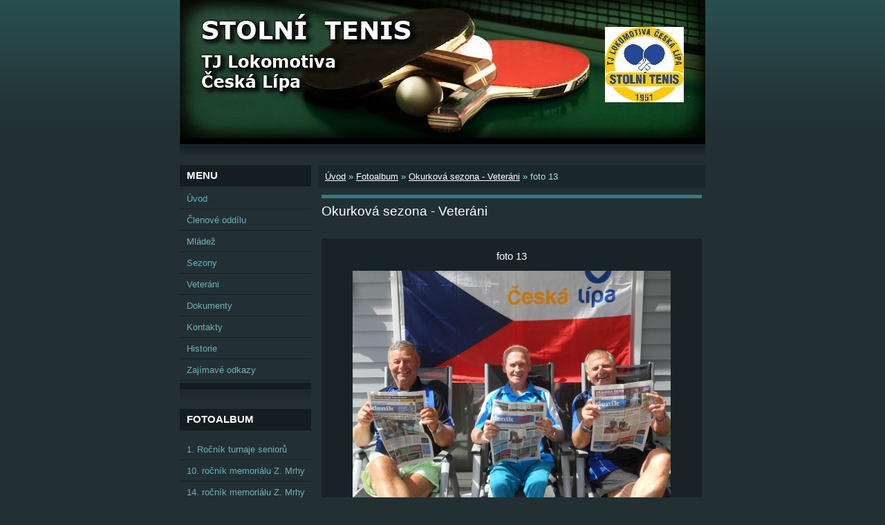

--- FILE ---
content_type: text/html; charset=UTF-8
request_url: https://www.pineccl.cz/fotoalbum/okurkova-sezona---veterani/foto-13.html
body_size: 5248
content:
<?xml version="1.0" encoding="utf-8"?>
<!DOCTYPE html PUBLIC "-//W3C//DTD XHTML 1.0 Transitional//EN" "http://www.w3.org/TR/xhtml1/DTD/xhtml1-transitional.dtd">
<html lang="cs" xml:lang="cs" xmlns="http://www.w3.org/1999/xhtml" >

      <head>

        <meta http-equiv="content-type" content="text/html; charset=utf-8" />
        <meta name="description" content="Stránky oddílu stolního tenisu - Lokomotiva Česká Lípa" />
        <meta name="keywords" content="stolní tenis,pinec,pinčes" />
        <meta name="robots" content="all,follow" />
        <meta name="author" content="www.pineccl.cz" />
        <meta name="viewport" content="width=device-width, initial-scale=1.0">
        
        <title>
            TJ Lokomotiva Česká Lípa   -   STOLNÍ TENIS - Fotoalbum - Okurková sezona - Veteráni - foto 13
        </title>
        <link rel="stylesheet" href="https://s3a.estranky.cz/css/d1000000040.css?nc=382358542" type="text/css" /><style type="text/css">@media screen, projection {
	#header .inner_frame{ background: #223034 url(/img/ulogo.3.jpeg) top left no-repeat; }
}</style>
<link rel="stylesheet" href="//code.jquery.com/ui/1.12.1/themes/base/jquery-ui.css">
<script src="//code.jquery.com/jquery-1.12.4.js"></script>
<script src="//code.jquery.com/ui/1.12.1/jquery-ui.js"></script>
<script type="text/javascript" src="https://s3c.estranky.cz/js/ui.js?nc=1" id="index_script" ></script>
			<script type="text/javascript">
				dataLayer = [{
					'subscription': 'true',
				}];
			</script>
			
    </head>
    <body class="">
        <!-- Wrapping the whole page, may have fixed or fluid width -->
        <div id="whole-page">

            

            <!-- Because of the matter of accessibility (text browsers,
            voice readers) we include a link leading to the page content and
            navigation } you'll probably want to hide them using display: none
            in your stylesheet -->

            <a href="#articles" class="accessibility-links">Jdi na obsah</a>
            <a href="#navigation" class="accessibility-links">Jdi na menu</a>

            <!-- We'll fill the document using horizontal rules thus separating
            the logical chunks of the document apart -->
            <hr />

            

			<!-- block for skyscraper and rectangle  -->
            <div id="sticky-box">
                <div id="sky-scraper-block">
                    
                    
                </div>
            </div>
            <!-- block for skyscraper and rectangle  -->

            <!-- Wrapping the document's visible part -->
            <div id="document">
                <div id="in-document">
                    <!-- Hamburger icon -->
                    <button type="button" class="menu-toggle" onclick="menuToggle()" id="menu-toggle">
                    	<span></span>
                    	<span></span>
                    	<span></span>
                    </button>
                    <!-- header -->
  <div id="header">
     <div class="inner_frame">
        <!-- This construction allows easy image replacement -->
        <h1 class="head-left hidden">
  <a href="https://www.pineccl.cz/" title="TJ Lokomotiva Česká Lípa   -   STOLNÍ TENIS" style="display:none;">TJ Lokomotiva Česká Lípa   -   STOLNÍ TENIS</a>
  <span title="TJ Lokomotiva Česká Lípa   -   STOLNÍ TENIS">
  </span>
</h1>
        <div id="header-decoration" class="decoration">
        </div>
     </div>
  </div>
<!-- /header -->


                    <!-- Possible clearing elements (more through the document) -->
                    <div id="clear1" class="clear">
                        &nbsp;
                    </div>
                    <hr />

                    <!-- body of the page -->
                    <div id="body">
                        
                        <!-- main page content -->
                        <div id="content">
                            <!-- Breadcrumb navigation -->
<div id="breadcrumb-nav">
  <a href="/">Úvod</a> &raquo; <a href="/fotoalbum/">Fotoalbum</a> &raquo; <a href="/fotoalbum/okurkova-sezona---veterani/">Okurková sezona - Veteráni</a> &raquo; <span>foto 13</span>
</div>
<hr />

                            <script language="JavaScript" type="text/javascript">
  <!--
    index_setCookieData('index_curr_photo', 662);
  //-->
</script>

<div id="slide">
  <h2>Okurková sezona - Veteráni</h2>
  <div id="click">
    <h3 id="photo_curr_title">foto 13</h3>
    <div class="slide-img">
      <a href="/fotoalbum/okurkova-sezona---veterani/foto-12.html" class="previous-photo"  id="photo_prev_a" title="předchozí fotka"><span>&laquo;</span></a>  <!-- previous photo -->

      <a href="/fotoalbum/okurkova-sezona---veterani/foto-13.-.html" class="actual-photo" onclick="return index_photo_open(this,'_fullsize');" id="photo_curr_a"><img src="/img/mid/662/foto-13.jpg" alt="" width="460" height="345"  id="photo_curr_img" /></a>   <!-- actual shown photo -->

      <a href="/fotoalbum/okurkova-sezona---veterani/foto-14.html" class="next-photo"  id="photo_next_a" title="další fotka"><span>&raquo;</span></a>  <!-- next photo -->

      <br /> <!-- clear -->
    </div>
    <p id="photo_curr_comment">
      Kolegové z českolipského okresu L. Krsek a K. Pácal. Mimochodem K. Pácal spolu z L.Nemergutem získali jako jediní zástupci našeho okresu stříbrné medaile z mistrovství Evropy. V Rotterdamu bylo u jejich úspěchu 2.075 účastníků.
    </p>
    
  </div>
  <!-- TODO: javascript -->
<script type="text/javascript">
  <!--
    var index_ss_type = "small";
    var index_ss_nexthref = "/fotoalbum/okurkova-sezona---veterani/foto-14.html";
    var index_ss_firsthref = "/fotoalbum/okurkova-sezona---veterani/foto-1.html";
    index_ss_init ();
  //-->
</script>

  <div class="slidenav">
    <div class="back" id="photo_prev_div">
      <a href="/fotoalbum/okurkova-sezona---veterani/foto-12.html" id="photo_ns_prev_a">&larr; Předchozí</a>

    </div>
    <div class="forward" id="photo_next_div">
      <a href="/fotoalbum/okurkova-sezona---veterani/foto-14.html" id="photo_ns_next_a">Další &rarr;</a>

    </div>
    <a href="/fotoalbum/okurkova-sezona---veterani/">Zpět do složky</a>
    <br />
  </div>
  
  <script type="text/javascript">
    <!--
      index_photo_init ();
    //-->
  </script>
</div>
  
                        </div>
                        <!-- /main page content -->

                        <div id="nav-column">

                            <div class="column">
                                <div class="inner-column inner_frame">
                                    
                                    
                                    
                                </div>
                            </div>

                            <!-- Such navigation allows both horizontal and vertical rendering -->
<div id="navigation">
    <div class="inner_frame">
        <h2>Menu
            <span id="nav-decoration" class="decoration"></span>
        </h2>
        <nav>
            <menu class="menu-type-onmouse">
                <li class="">
  <a href="/">Úvod</a>
     
</li>
<li class="">
  <a href="/clanky/clenove-oddilu/">Členové oddílu</a>
     
</li>
<li class="level_1 dropdown">
  <a href="/clanky/mladez/">Mládež</a>
     <ul class="level_2">
<li class="">
  <a href="/clanky/mladez/treninky/">Tréninky</a>
</li><li class="">
  <a href="/clanky/mladez/turnaje/">Turnaje</a>
</li><li class="">
  <a href="/clanky/mladez/vysledky/">Výsledky</a>
</li>
</ul>
</li>
<li class="level_1 dropdown">
  <a href="/clanky/sezony/">Sezony</a>
     <ul class="level_2">
<li class="">
  <a href="/clanky/sezony/sezona-2015---2016/">Sezona 2015 - 2016</a>
</li><li class="">
  <a href="/clanky/sezony/sezona-2014---2015/">Sezona 2014 - 2015</a>
</li><li class="">
  <a href="/clanky/sezony/sezona-2013---2014/">Sezona 2013 - 2014</a>
</li><li class="">
  <a href="/clanky/sezony/sezona-2012---2013/">Sezona 2012 - 2013</a>
</li><li class="">
  <a href="/clanky/sezony/sezona-2011---2012/">Sezona 2011 - 2012</a>
</li>
</ul>
</li>
<li class="">
  <a href="/clanky/veterani/">Veteráni</a>
     
</li>
<li class="">
  <a href="/clanky/dokumenty/">Dokumenty</a>
     
</li>
<li class="">
  <a href="/clanky/kontakty/">Kontakty</a>
     
</li>
<li class="">
  <a href="/clanky/historie/">Historie</a>
     
</li>
<li class="">
  <a href="/clanky/zajimave-odkazy/">Zajímavé odkazy</a>
     
</li>

            </menu>
        </nav>
        <div id="clear6" class="clear">
          &nbsp;
        </div>
    </div>
</div>
<!-- menu ending -->

                            
                            

                            <div id="clear2" class="clear">
                                &nbsp;
                            </div>
                            <hr />

                            <!-- Side column left/right -->
                            <div class="column">

                                <!-- Inner column -->
                                <div class="inner_frame inner-column">
                                    <!-- Photo album -->
  <div id="photo-album-nav" class="section">
    <h2>Fotoalbum
      <span id="photo-album-decoration" class="decoration">
      </span></h2>
    <div class="inner_frame">
      <ul>
        <li class="first ">
  <a href="/fotoalbum/1.-rocnik-turnaje-senioru/">
    1. Ročník turnaje seniorů</a></li>
<li class="">
  <a href="/fotoalbum/10.-rocnik-memorialu-z.-mrhy/">
    10. ročník memoriálu Z. Mrhy</a></li>
<li class="">
  <a href="/fotoalbum/14.-rocnik-memorialu-z.-mrhy/">
    14. ročník memoriálu Z. Mrhy</a></li>
<li class="">
  <a href="/fotoalbum/17.-rocnik-memorialu-z.-mrhy/">
    17. ročník memoriálu Z. Mrhy</a></li>
<li class="">
  <a href="/fotoalbum/a-muzstvo/">
    A mužstvo</a></li>
<li class="">
  <a href="/fotoalbum/b-muzstvo/">
    B mužstvo</a></li>
<li class="">
  <a href="/fotoalbum/duben-2013---c.-lipa---frankenberg/">
    Duben 2013 - Č. Lípa - Frankenberg</a></li>
<li class="">
  <a href="/fotoalbum/extraliga-08.03.2013/">
    Extraliga 08.03.2013</a></li>
<li class="">
  <a href="/fotoalbum/hala/">
    Hala</a></li>
<li class="">
  <a href="/fotoalbum/kbt---mladsi-zaci-12.01.2013/">
    KBT - mladší žáci 12.01.2013</a></li>
<li class="">
  <a href="/fotoalbum/kt-praha-22.05.2013/">
    KT Praha 22.05.2013</a></li>
<li class="">
  <a href="/fotoalbum/mev-bremy-2013/">
    MEV Brémy 2013</a></li>
<li class="">
  <a href="/fotoalbum/ms-oman-2023/">
    MS Omán 2023</a></li>
<li class="">
  <a href="/fotoalbum/nezarazene/">
    Nezařazené</a></li>
<li class="">
  <a href="/fotoalbum/okurkova-sezona---veterani/">
    Okurková sezona - Veteráni</a></li>
<li class="">
  <a href="/fotoalbum/polsko-2016/">
    Polsko 2016</a></li>
<li class="">
  <a href="/fotoalbum/reichl-jiri---oslava/">
    Reichl Jiří - oslava</a></li>
<li class="">
  <a href="/fotoalbum/veterani/">
    Veteráni</a></li>
<li class="last ">
  <a href="/fotoalbum/zs-partyzanska/">
    ZŠ Partyzánská</a></li>

      </ul>
    </div>
  </div>
<!-- /Photo album -->
<hr />

                                    <!-- Last photo -->
  <div id="last-photo" class="section">
    <h2>Poslední fotografie
      <span id="last-photo-decoration" class="decoration">
      </span></h2>
    <div class="inner_frame">
      <div class="wrap-of-wrap">
        <div class="wrap-of-photo">
          <a href="/fotoalbum/ms-oman-2023/">
            <img src="/img/tiny/698.jpg" alt="Just_a_Rakovický2" width="56" height="75" /></a>
        </div>
      </div>
      <span>
        <a href="/fotoalbum/ms-oman-2023/">MS Omán 2023</a>
      </span>
    </div>
  </div>
<!-- /Last photo -->
<hr />

                                    
                                    
                                    
                                    
                                    <!-- Own code -->
  <div class="section own-code-nav">
    <h2>HODINY
      <span class="decoration own-code-nav">
      </span></h2>
    <div class="inner_frame">
      <p align="center">
<embed src="http://www.clocklink.com/clocks/5005-green.swf?TimeZone=CET&"  width="120" height="30" wmode="transparent" type="application/x-shockwave-flash"></p>                                                                          
    </div>
  </div>
<!-- /Own code -->
<hr />
<!-- Own code -->
  <div class="section own-code-nav">
    <h2>NAŠI SPONZOŘI
      <span class="decoration own-code-nav">
      </span></h2>
    <div class="inner_frame">
      <p align="center">
<img class="text-picture left-float" alt="MěÚ Česká Lípa" style="width: 58px; height: 38px" src="/file/131/logo_cl.jpg"/><p align="center"><a target="_blank" href="http://www.mucl.cz/"><span style="color: #52aec9">MěÚ Česká Lípa</span></a></p>

<p align="center">
<img class="text-picture left-float" alt="MěÚ Česká Lípa" style="width: 58px; height: 38px" src="/file/135/logo_sportspin.png"/><p align="center"><a target="_blank" href="http://www.sportspin.cz/"><span style="color: #52aec9">Sport Spin</span></a></p>

                                                                          
    </div>
  </div>
<!-- /Own code -->
<hr />
<!-- Own code -->
  <div class="section own-code-nav">
    <h2>ODKAZY
      <span class="decoration own-code-nav">
      </span></h2>
    <div class="inner_frame">
      <p><a target="_blank" href="http://www.ping-pong.cz/"><span style="color: #52aec9">ČAST - oficiální stránky</span></a></p>
<p><a target="_blank" href="http://liberec-kraj.stolni-tenis.webtra.cz/"><span style="color: #52aec9">KSST Liberec</span></a></p>
<p><a target="_blank" href="http://www.stolnitenis.cz/"><span style="color: #52aec9">Časopis Stopbal</span></a></p>                                                                          
    </div>
  </div>
<!-- /Own code -->
<hr />

                                    
                                    
                                    
                                    
                                    
                                    <!-- Stats -->
  <div id="stats" class="section">
    <h2>Statistiky
      <span id="stats-decoration" class="decoration">
      </span></h2>
    <div class="inner_frame">
      <!-- Keeping in mind people with disabilities (summary, caption) as well as worshipers of semantic web -->
      <table summary="Statistiky">

        <tfoot>
          <tr>
            <th scope="row">Online:</th>
            <td>8</td>
          </tr>
        </tfoot>

        <tbody>
          <tr>
            <th scope="row">Celkem:</th>
            <td>699315</td>
          </tr>
          <tr>
            <th scope="row">Měsíc:</th>
            <td>16761</td>
          </tr>
          <tr>
            <th scope="row">Den:</th>
            <td>460</td>
          </tr>
        </tbody>
      </table>
    </div>
  </div>
<!-- Stats -->
<hr />
                                </div>
                                <!-- /Inner column -->

                                <div id="clear4" class="clear">
                                    &nbsp;
                                </div>

                            </div>
                            <!-- end of first column -->
                        </div>

                        <div id="clear3" class="clear">
                            &nbsp;
                        </div>
                        <hr />

                        <div id="decoration1" class="decoration">
                        </div>
                        <div id="decoration2" class="decoration">
                        </div>
                        <!-- /Meant for additional graphics inside the body of the page -->
                    </div>
                    <!-- /body -->

                    <div id="clear5" class="clear">
                        &nbsp;
                    </div>

                    <hr />

                                    <!-- Footer -->
                <div id="footer">
                    <div class="inner_frame">
                        <p>
                            &copy; 2026 eStránky.cz <span class="hide">|</span> <a class="promolink promolink-paid" href="//www.estranky.cz/" title="Tvorba webových stránek zdarma, jednoduše a do 5 minut."><strong>Tvorba webových stránek</strong></a> 
                            
                            
                            
                             | <span class="updated">Aktualizováno:  15. 1. 2026</span>
                             | <a class="up" href="#whole-page">Nahoru &uarr;</a>
                            
                        </p>
                        
                        
                    </div>
                </div>
                <!-- /Footer -->


                    <div id="clear7" class="clear">
                        &nbsp;
                    </div>

                    <div id="decoration3" class="decoration">
                    </div>
                    <div id="decoration4" class="decoration">
                    </div>
                    <!-- /Meant for additional graphics inside the document -->

                </div>
            </div>

            <div id="decoration5" class="decoration">
            </div>
            <div id="decoration6" class="decoration">
            </div>
            <!-- /Meant for additional graphics inside the page -->

            
            <!-- block for board position-->
        </div>
        <!-- NO GEMIUS -->
    </body>
</html>